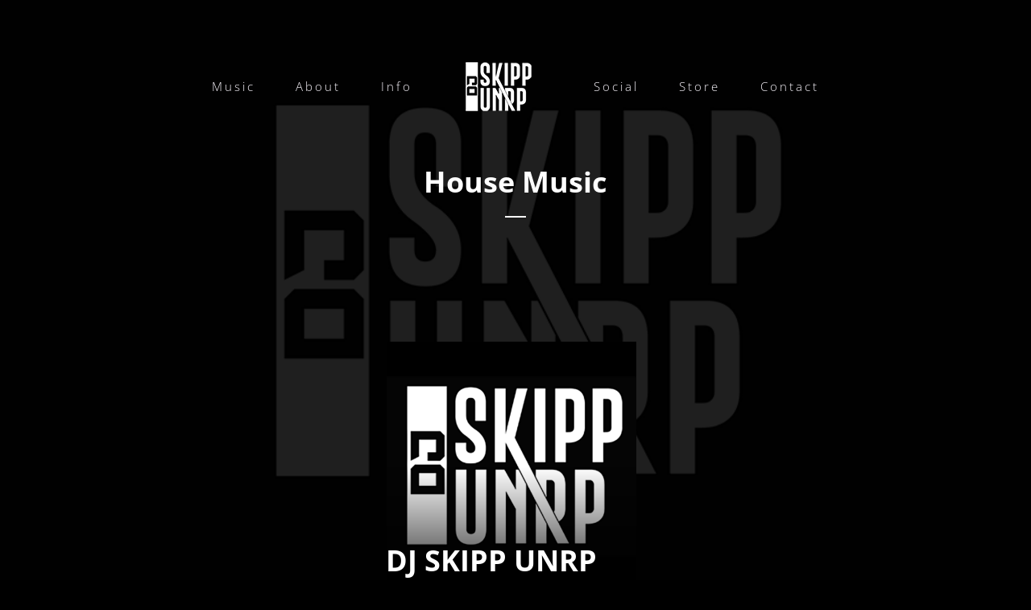

--- FILE ---
content_type: text/html; charset=utf-8
request_url: https://www.google.com/recaptcha/api2/anchor?ar=1&k=6Ld5ADQeAAAAAPpTjOBp1erDDgZkzRiM1Nul4fek&co=aHR0cHM6Ly9kanNraXBwdW5ycC5jb206NDQz&hl=en&v=PoyoqOPhxBO7pBk68S4YbpHZ&size=invisible&anchor-ms=20000&execute-ms=30000&cb=z0orveqc2mbm
body_size: 49795
content:
<!DOCTYPE HTML><html dir="ltr" lang="en"><head><meta http-equiv="Content-Type" content="text/html; charset=UTF-8">
<meta http-equiv="X-UA-Compatible" content="IE=edge">
<title>reCAPTCHA</title>
<style type="text/css">
/* cyrillic-ext */
@font-face {
  font-family: 'Roboto';
  font-style: normal;
  font-weight: 400;
  font-stretch: 100%;
  src: url(//fonts.gstatic.com/s/roboto/v48/KFO7CnqEu92Fr1ME7kSn66aGLdTylUAMa3GUBHMdazTgWw.woff2) format('woff2');
  unicode-range: U+0460-052F, U+1C80-1C8A, U+20B4, U+2DE0-2DFF, U+A640-A69F, U+FE2E-FE2F;
}
/* cyrillic */
@font-face {
  font-family: 'Roboto';
  font-style: normal;
  font-weight: 400;
  font-stretch: 100%;
  src: url(//fonts.gstatic.com/s/roboto/v48/KFO7CnqEu92Fr1ME7kSn66aGLdTylUAMa3iUBHMdazTgWw.woff2) format('woff2');
  unicode-range: U+0301, U+0400-045F, U+0490-0491, U+04B0-04B1, U+2116;
}
/* greek-ext */
@font-face {
  font-family: 'Roboto';
  font-style: normal;
  font-weight: 400;
  font-stretch: 100%;
  src: url(//fonts.gstatic.com/s/roboto/v48/KFO7CnqEu92Fr1ME7kSn66aGLdTylUAMa3CUBHMdazTgWw.woff2) format('woff2');
  unicode-range: U+1F00-1FFF;
}
/* greek */
@font-face {
  font-family: 'Roboto';
  font-style: normal;
  font-weight: 400;
  font-stretch: 100%;
  src: url(//fonts.gstatic.com/s/roboto/v48/KFO7CnqEu92Fr1ME7kSn66aGLdTylUAMa3-UBHMdazTgWw.woff2) format('woff2');
  unicode-range: U+0370-0377, U+037A-037F, U+0384-038A, U+038C, U+038E-03A1, U+03A3-03FF;
}
/* math */
@font-face {
  font-family: 'Roboto';
  font-style: normal;
  font-weight: 400;
  font-stretch: 100%;
  src: url(//fonts.gstatic.com/s/roboto/v48/KFO7CnqEu92Fr1ME7kSn66aGLdTylUAMawCUBHMdazTgWw.woff2) format('woff2');
  unicode-range: U+0302-0303, U+0305, U+0307-0308, U+0310, U+0312, U+0315, U+031A, U+0326-0327, U+032C, U+032F-0330, U+0332-0333, U+0338, U+033A, U+0346, U+034D, U+0391-03A1, U+03A3-03A9, U+03B1-03C9, U+03D1, U+03D5-03D6, U+03F0-03F1, U+03F4-03F5, U+2016-2017, U+2034-2038, U+203C, U+2040, U+2043, U+2047, U+2050, U+2057, U+205F, U+2070-2071, U+2074-208E, U+2090-209C, U+20D0-20DC, U+20E1, U+20E5-20EF, U+2100-2112, U+2114-2115, U+2117-2121, U+2123-214F, U+2190, U+2192, U+2194-21AE, U+21B0-21E5, U+21F1-21F2, U+21F4-2211, U+2213-2214, U+2216-22FF, U+2308-230B, U+2310, U+2319, U+231C-2321, U+2336-237A, U+237C, U+2395, U+239B-23B7, U+23D0, U+23DC-23E1, U+2474-2475, U+25AF, U+25B3, U+25B7, U+25BD, U+25C1, U+25CA, U+25CC, U+25FB, U+266D-266F, U+27C0-27FF, U+2900-2AFF, U+2B0E-2B11, U+2B30-2B4C, U+2BFE, U+3030, U+FF5B, U+FF5D, U+1D400-1D7FF, U+1EE00-1EEFF;
}
/* symbols */
@font-face {
  font-family: 'Roboto';
  font-style: normal;
  font-weight: 400;
  font-stretch: 100%;
  src: url(//fonts.gstatic.com/s/roboto/v48/KFO7CnqEu92Fr1ME7kSn66aGLdTylUAMaxKUBHMdazTgWw.woff2) format('woff2');
  unicode-range: U+0001-000C, U+000E-001F, U+007F-009F, U+20DD-20E0, U+20E2-20E4, U+2150-218F, U+2190, U+2192, U+2194-2199, U+21AF, U+21E6-21F0, U+21F3, U+2218-2219, U+2299, U+22C4-22C6, U+2300-243F, U+2440-244A, U+2460-24FF, U+25A0-27BF, U+2800-28FF, U+2921-2922, U+2981, U+29BF, U+29EB, U+2B00-2BFF, U+4DC0-4DFF, U+FFF9-FFFB, U+10140-1018E, U+10190-1019C, U+101A0, U+101D0-101FD, U+102E0-102FB, U+10E60-10E7E, U+1D2C0-1D2D3, U+1D2E0-1D37F, U+1F000-1F0FF, U+1F100-1F1AD, U+1F1E6-1F1FF, U+1F30D-1F30F, U+1F315, U+1F31C, U+1F31E, U+1F320-1F32C, U+1F336, U+1F378, U+1F37D, U+1F382, U+1F393-1F39F, U+1F3A7-1F3A8, U+1F3AC-1F3AF, U+1F3C2, U+1F3C4-1F3C6, U+1F3CA-1F3CE, U+1F3D4-1F3E0, U+1F3ED, U+1F3F1-1F3F3, U+1F3F5-1F3F7, U+1F408, U+1F415, U+1F41F, U+1F426, U+1F43F, U+1F441-1F442, U+1F444, U+1F446-1F449, U+1F44C-1F44E, U+1F453, U+1F46A, U+1F47D, U+1F4A3, U+1F4B0, U+1F4B3, U+1F4B9, U+1F4BB, U+1F4BF, U+1F4C8-1F4CB, U+1F4D6, U+1F4DA, U+1F4DF, U+1F4E3-1F4E6, U+1F4EA-1F4ED, U+1F4F7, U+1F4F9-1F4FB, U+1F4FD-1F4FE, U+1F503, U+1F507-1F50B, U+1F50D, U+1F512-1F513, U+1F53E-1F54A, U+1F54F-1F5FA, U+1F610, U+1F650-1F67F, U+1F687, U+1F68D, U+1F691, U+1F694, U+1F698, U+1F6AD, U+1F6B2, U+1F6B9-1F6BA, U+1F6BC, U+1F6C6-1F6CF, U+1F6D3-1F6D7, U+1F6E0-1F6EA, U+1F6F0-1F6F3, U+1F6F7-1F6FC, U+1F700-1F7FF, U+1F800-1F80B, U+1F810-1F847, U+1F850-1F859, U+1F860-1F887, U+1F890-1F8AD, U+1F8B0-1F8BB, U+1F8C0-1F8C1, U+1F900-1F90B, U+1F93B, U+1F946, U+1F984, U+1F996, U+1F9E9, U+1FA00-1FA6F, U+1FA70-1FA7C, U+1FA80-1FA89, U+1FA8F-1FAC6, U+1FACE-1FADC, U+1FADF-1FAE9, U+1FAF0-1FAF8, U+1FB00-1FBFF;
}
/* vietnamese */
@font-face {
  font-family: 'Roboto';
  font-style: normal;
  font-weight: 400;
  font-stretch: 100%;
  src: url(//fonts.gstatic.com/s/roboto/v48/KFO7CnqEu92Fr1ME7kSn66aGLdTylUAMa3OUBHMdazTgWw.woff2) format('woff2');
  unicode-range: U+0102-0103, U+0110-0111, U+0128-0129, U+0168-0169, U+01A0-01A1, U+01AF-01B0, U+0300-0301, U+0303-0304, U+0308-0309, U+0323, U+0329, U+1EA0-1EF9, U+20AB;
}
/* latin-ext */
@font-face {
  font-family: 'Roboto';
  font-style: normal;
  font-weight: 400;
  font-stretch: 100%;
  src: url(//fonts.gstatic.com/s/roboto/v48/KFO7CnqEu92Fr1ME7kSn66aGLdTylUAMa3KUBHMdazTgWw.woff2) format('woff2');
  unicode-range: U+0100-02BA, U+02BD-02C5, U+02C7-02CC, U+02CE-02D7, U+02DD-02FF, U+0304, U+0308, U+0329, U+1D00-1DBF, U+1E00-1E9F, U+1EF2-1EFF, U+2020, U+20A0-20AB, U+20AD-20C0, U+2113, U+2C60-2C7F, U+A720-A7FF;
}
/* latin */
@font-face {
  font-family: 'Roboto';
  font-style: normal;
  font-weight: 400;
  font-stretch: 100%;
  src: url(//fonts.gstatic.com/s/roboto/v48/KFO7CnqEu92Fr1ME7kSn66aGLdTylUAMa3yUBHMdazQ.woff2) format('woff2');
  unicode-range: U+0000-00FF, U+0131, U+0152-0153, U+02BB-02BC, U+02C6, U+02DA, U+02DC, U+0304, U+0308, U+0329, U+2000-206F, U+20AC, U+2122, U+2191, U+2193, U+2212, U+2215, U+FEFF, U+FFFD;
}
/* cyrillic-ext */
@font-face {
  font-family: 'Roboto';
  font-style: normal;
  font-weight: 500;
  font-stretch: 100%;
  src: url(//fonts.gstatic.com/s/roboto/v48/KFO7CnqEu92Fr1ME7kSn66aGLdTylUAMa3GUBHMdazTgWw.woff2) format('woff2');
  unicode-range: U+0460-052F, U+1C80-1C8A, U+20B4, U+2DE0-2DFF, U+A640-A69F, U+FE2E-FE2F;
}
/* cyrillic */
@font-face {
  font-family: 'Roboto';
  font-style: normal;
  font-weight: 500;
  font-stretch: 100%;
  src: url(//fonts.gstatic.com/s/roboto/v48/KFO7CnqEu92Fr1ME7kSn66aGLdTylUAMa3iUBHMdazTgWw.woff2) format('woff2');
  unicode-range: U+0301, U+0400-045F, U+0490-0491, U+04B0-04B1, U+2116;
}
/* greek-ext */
@font-face {
  font-family: 'Roboto';
  font-style: normal;
  font-weight: 500;
  font-stretch: 100%;
  src: url(//fonts.gstatic.com/s/roboto/v48/KFO7CnqEu92Fr1ME7kSn66aGLdTylUAMa3CUBHMdazTgWw.woff2) format('woff2');
  unicode-range: U+1F00-1FFF;
}
/* greek */
@font-face {
  font-family: 'Roboto';
  font-style: normal;
  font-weight: 500;
  font-stretch: 100%;
  src: url(//fonts.gstatic.com/s/roboto/v48/KFO7CnqEu92Fr1ME7kSn66aGLdTylUAMa3-UBHMdazTgWw.woff2) format('woff2');
  unicode-range: U+0370-0377, U+037A-037F, U+0384-038A, U+038C, U+038E-03A1, U+03A3-03FF;
}
/* math */
@font-face {
  font-family: 'Roboto';
  font-style: normal;
  font-weight: 500;
  font-stretch: 100%;
  src: url(//fonts.gstatic.com/s/roboto/v48/KFO7CnqEu92Fr1ME7kSn66aGLdTylUAMawCUBHMdazTgWw.woff2) format('woff2');
  unicode-range: U+0302-0303, U+0305, U+0307-0308, U+0310, U+0312, U+0315, U+031A, U+0326-0327, U+032C, U+032F-0330, U+0332-0333, U+0338, U+033A, U+0346, U+034D, U+0391-03A1, U+03A3-03A9, U+03B1-03C9, U+03D1, U+03D5-03D6, U+03F0-03F1, U+03F4-03F5, U+2016-2017, U+2034-2038, U+203C, U+2040, U+2043, U+2047, U+2050, U+2057, U+205F, U+2070-2071, U+2074-208E, U+2090-209C, U+20D0-20DC, U+20E1, U+20E5-20EF, U+2100-2112, U+2114-2115, U+2117-2121, U+2123-214F, U+2190, U+2192, U+2194-21AE, U+21B0-21E5, U+21F1-21F2, U+21F4-2211, U+2213-2214, U+2216-22FF, U+2308-230B, U+2310, U+2319, U+231C-2321, U+2336-237A, U+237C, U+2395, U+239B-23B7, U+23D0, U+23DC-23E1, U+2474-2475, U+25AF, U+25B3, U+25B7, U+25BD, U+25C1, U+25CA, U+25CC, U+25FB, U+266D-266F, U+27C0-27FF, U+2900-2AFF, U+2B0E-2B11, U+2B30-2B4C, U+2BFE, U+3030, U+FF5B, U+FF5D, U+1D400-1D7FF, U+1EE00-1EEFF;
}
/* symbols */
@font-face {
  font-family: 'Roboto';
  font-style: normal;
  font-weight: 500;
  font-stretch: 100%;
  src: url(//fonts.gstatic.com/s/roboto/v48/KFO7CnqEu92Fr1ME7kSn66aGLdTylUAMaxKUBHMdazTgWw.woff2) format('woff2');
  unicode-range: U+0001-000C, U+000E-001F, U+007F-009F, U+20DD-20E0, U+20E2-20E4, U+2150-218F, U+2190, U+2192, U+2194-2199, U+21AF, U+21E6-21F0, U+21F3, U+2218-2219, U+2299, U+22C4-22C6, U+2300-243F, U+2440-244A, U+2460-24FF, U+25A0-27BF, U+2800-28FF, U+2921-2922, U+2981, U+29BF, U+29EB, U+2B00-2BFF, U+4DC0-4DFF, U+FFF9-FFFB, U+10140-1018E, U+10190-1019C, U+101A0, U+101D0-101FD, U+102E0-102FB, U+10E60-10E7E, U+1D2C0-1D2D3, U+1D2E0-1D37F, U+1F000-1F0FF, U+1F100-1F1AD, U+1F1E6-1F1FF, U+1F30D-1F30F, U+1F315, U+1F31C, U+1F31E, U+1F320-1F32C, U+1F336, U+1F378, U+1F37D, U+1F382, U+1F393-1F39F, U+1F3A7-1F3A8, U+1F3AC-1F3AF, U+1F3C2, U+1F3C4-1F3C6, U+1F3CA-1F3CE, U+1F3D4-1F3E0, U+1F3ED, U+1F3F1-1F3F3, U+1F3F5-1F3F7, U+1F408, U+1F415, U+1F41F, U+1F426, U+1F43F, U+1F441-1F442, U+1F444, U+1F446-1F449, U+1F44C-1F44E, U+1F453, U+1F46A, U+1F47D, U+1F4A3, U+1F4B0, U+1F4B3, U+1F4B9, U+1F4BB, U+1F4BF, U+1F4C8-1F4CB, U+1F4D6, U+1F4DA, U+1F4DF, U+1F4E3-1F4E6, U+1F4EA-1F4ED, U+1F4F7, U+1F4F9-1F4FB, U+1F4FD-1F4FE, U+1F503, U+1F507-1F50B, U+1F50D, U+1F512-1F513, U+1F53E-1F54A, U+1F54F-1F5FA, U+1F610, U+1F650-1F67F, U+1F687, U+1F68D, U+1F691, U+1F694, U+1F698, U+1F6AD, U+1F6B2, U+1F6B9-1F6BA, U+1F6BC, U+1F6C6-1F6CF, U+1F6D3-1F6D7, U+1F6E0-1F6EA, U+1F6F0-1F6F3, U+1F6F7-1F6FC, U+1F700-1F7FF, U+1F800-1F80B, U+1F810-1F847, U+1F850-1F859, U+1F860-1F887, U+1F890-1F8AD, U+1F8B0-1F8BB, U+1F8C0-1F8C1, U+1F900-1F90B, U+1F93B, U+1F946, U+1F984, U+1F996, U+1F9E9, U+1FA00-1FA6F, U+1FA70-1FA7C, U+1FA80-1FA89, U+1FA8F-1FAC6, U+1FACE-1FADC, U+1FADF-1FAE9, U+1FAF0-1FAF8, U+1FB00-1FBFF;
}
/* vietnamese */
@font-face {
  font-family: 'Roboto';
  font-style: normal;
  font-weight: 500;
  font-stretch: 100%;
  src: url(//fonts.gstatic.com/s/roboto/v48/KFO7CnqEu92Fr1ME7kSn66aGLdTylUAMa3OUBHMdazTgWw.woff2) format('woff2');
  unicode-range: U+0102-0103, U+0110-0111, U+0128-0129, U+0168-0169, U+01A0-01A1, U+01AF-01B0, U+0300-0301, U+0303-0304, U+0308-0309, U+0323, U+0329, U+1EA0-1EF9, U+20AB;
}
/* latin-ext */
@font-face {
  font-family: 'Roboto';
  font-style: normal;
  font-weight: 500;
  font-stretch: 100%;
  src: url(//fonts.gstatic.com/s/roboto/v48/KFO7CnqEu92Fr1ME7kSn66aGLdTylUAMa3KUBHMdazTgWw.woff2) format('woff2');
  unicode-range: U+0100-02BA, U+02BD-02C5, U+02C7-02CC, U+02CE-02D7, U+02DD-02FF, U+0304, U+0308, U+0329, U+1D00-1DBF, U+1E00-1E9F, U+1EF2-1EFF, U+2020, U+20A0-20AB, U+20AD-20C0, U+2113, U+2C60-2C7F, U+A720-A7FF;
}
/* latin */
@font-face {
  font-family: 'Roboto';
  font-style: normal;
  font-weight: 500;
  font-stretch: 100%;
  src: url(//fonts.gstatic.com/s/roboto/v48/KFO7CnqEu92Fr1ME7kSn66aGLdTylUAMa3yUBHMdazQ.woff2) format('woff2');
  unicode-range: U+0000-00FF, U+0131, U+0152-0153, U+02BB-02BC, U+02C6, U+02DA, U+02DC, U+0304, U+0308, U+0329, U+2000-206F, U+20AC, U+2122, U+2191, U+2193, U+2212, U+2215, U+FEFF, U+FFFD;
}
/* cyrillic-ext */
@font-face {
  font-family: 'Roboto';
  font-style: normal;
  font-weight: 900;
  font-stretch: 100%;
  src: url(//fonts.gstatic.com/s/roboto/v48/KFO7CnqEu92Fr1ME7kSn66aGLdTylUAMa3GUBHMdazTgWw.woff2) format('woff2');
  unicode-range: U+0460-052F, U+1C80-1C8A, U+20B4, U+2DE0-2DFF, U+A640-A69F, U+FE2E-FE2F;
}
/* cyrillic */
@font-face {
  font-family: 'Roboto';
  font-style: normal;
  font-weight: 900;
  font-stretch: 100%;
  src: url(//fonts.gstatic.com/s/roboto/v48/KFO7CnqEu92Fr1ME7kSn66aGLdTylUAMa3iUBHMdazTgWw.woff2) format('woff2');
  unicode-range: U+0301, U+0400-045F, U+0490-0491, U+04B0-04B1, U+2116;
}
/* greek-ext */
@font-face {
  font-family: 'Roboto';
  font-style: normal;
  font-weight: 900;
  font-stretch: 100%;
  src: url(//fonts.gstatic.com/s/roboto/v48/KFO7CnqEu92Fr1ME7kSn66aGLdTylUAMa3CUBHMdazTgWw.woff2) format('woff2');
  unicode-range: U+1F00-1FFF;
}
/* greek */
@font-face {
  font-family: 'Roboto';
  font-style: normal;
  font-weight: 900;
  font-stretch: 100%;
  src: url(//fonts.gstatic.com/s/roboto/v48/KFO7CnqEu92Fr1ME7kSn66aGLdTylUAMa3-UBHMdazTgWw.woff2) format('woff2');
  unicode-range: U+0370-0377, U+037A-037F, U+0384-038A, U+038C, U+038E-03A1, U+03A3-03FF;
}
/* math */
@font-face {
  font-family: 'Roboto';
  font-style: normal;
  font-weight: 900;
  font-stretch: 100%;
  src: url(//fonts.gstatic.com/s/roboto/v48/KFO7CnqEu92Fr1ME7kSn66aGLdTylUAMawCUBHMdazTgWw.woff2) format('woff2');
  unicode-range: U+0302-0303, U+0305, U+0307-0308, U+0310, U+0312, U+0315, U+031A, U+0326-0327, U+032C, U+032F-0330, U+0332-0333, U+0338, U+033A, U+0346, U+034D, U+0391-03A1, U+03A3-03A9, U+03B1-03C9, U+03D1, U+03D5-03D6, U+03F0-03F1, U+03F4-03F5, U+2016-2017, U+2034-2038, U+203C, U+2040, U+2043, U+2047, U+2050, U+2057, U+205F, U+2070-2071, U+2074-208E, U+2090-209C, U+20D0-20DC, U+20E1, U+20E5-20EF, U+2100-2112, U+2114-2115, U+2117-2121, U+2123-214F, U+2190, U+2192, U+2194-21AE, U+21B0-21E5, U+21F1-21F2, U+21F4-2211, U+2213-2214, U+2216-22FF, U+2308-230B, U+2310, U+2319, U+231C-2321, U+2336-237A, U+237C, U+2395, U+239B-23B7, U+23D0, U+23DC-23E1, U+2474-2475, U+25AF, U+25B3, U+25B7, U+25BD, U+25C1, U+25CA, U+25CC, U+25FB, U+266D-266F, U+27C0-27FF, U+2900-2AFF, U+2B0E-2B11, U+2B30-2B4C, U+2BFE, U+3030, U+FF5B, U+FF5D, U+1D400-1D7FF, U+1EE00-1EEFF;
}
/* symbols */
@font-face {
  font-family: 'Roboto';
  font-style: normal;
  font-weight: 900;
  font-stretch: 100%;
  src: url(//fonts.gstatic.com/s/roboto/v48/KFO7CnqEu92Fr1ME7kSn66aGLdTylUAMaxKUBHMdazTgWw.woff2) format('woff2');
  unicode-range: U+0001-000C, U+000E-001F, U+007F-009F, U+20DD-20E0, U+20E2-20E4, U+2150-218F, U+2190, U+2192, U+2194-2199, U+21AF, U+21E6-21F0, U+21F3, U+2218-2219, U+2299, U+22C4-22C6, U+2300-243F, U+2440-244A, U+2460-24FF, U+25A0-27BF, U+2800-28FF, U+2921-2922, U+2981, U+29BF, U+29EB, U+2B00-2BFF, U+4DC0-4DFF, U+FFF9-FFFB, U+10140-1018E, U+10190-1019C, U+101A0, U+101D0-101FD, U+102E0-102FB, U+10E60-10E7E, U+1D2C0-1D2D3, U+1D2E0-1D37F, U+1F000-1F0FF, U+1F100-1F1AD, U+1F1E6-1F1FF, U+1F30D-1F30F, U+1F315, U+1F31C, U+1F31E, U+1F320-1F32C, U+1F336, U+1F378, U+1F37D, U+1F382, U+1F393-1F39F, U+1F3A7-1F3A8, U+1F3AC-1F3AF, U+1F3C2, U+1F3C4-1F3C6, U+1F3CA-1F3CE, U+1F3D4-1F3E0, U+1F3ED, U+1F3F1-1F3F3, U+1F3F5-1F3F7, U+1F408, U+1F415, U+1F41F, U+1F426, U+1F43F, U+1F441-1F442, U+1F444, U+1F446-1F449, U+1F44C-1F44E, U+1F453, U+1F46A, U+1F47D, U+1F4A3, U+1F4B0, U+1F4B3, U+1F4B9, U+1F4BB, U+1F4BF, U+1F4C8-1F4CB, U+1F4D6, U+1F4DA, U+1F4DF, U+1F4E3-1F4E6, U+1F4EA-1F4ED, U+1F4F7, U+1F4F9-1F4FB, U+1F4FD-1F4FE, U+1F503, U+1F507-1F50B, U+1F50D, U+1F512-1F513, U+1F53E-1F54A, U+1F54F-1F5FA, U+1F610, U+1F650-1F67F, U+1F687, U+1F68D, U+1F691, U+1F694, U+1F698, U+1F6AD, U+1F6B2, U+1F6B9-1F6BA, U+1F6BC, U+1F6C6-1F6CF, U+1F6D3-1F6D7, U+1F6E0-1F6EA, U+1F6F0-1F6F3, U+1F6F7-1F6FC, U+1F700-1F7FF, U+1F800-1F80B, U+1F810-1F847, U+1F850-1F859, U+1F860-1F887, U+1F890-1F8AD, U+1F8B0-1F8BB, U+1F8C0-1F8C1, U+1F900-1F90B, U+1F93B, U+1F946, U+1F984, U+1F996, U+1F9E9, U+1FA00-1FA6F, U+1FA70-1FA7C, U+1FA80-1FA89, U+1FA8F-1FAC6, U+1FACE-1FADC, U+1FADF-1FAE9, U+1FAF0-1FAF8, U+1FB00-1FBFF;
}
/* vietnamese */
@font-face {
  font-family: 'Roboto';
  font-style: normal;
  font-weight: 900;
  font-stretch: 100%;
  src: url(//fonts.gstatic.com/s/roboto/v48/KFO7CnqEu92Fr1ME7kSn66aGLdTylUAMa3OUBHMdazTgWw.woff2) format('woff2');
  unicode-range: U+0102-0103, U+0110-0111, U+0128-0129, U+0168-0169, U+01A0-01A1, U+01AF-01B0, U+0300-0301, U+0303-0304, U+0308-0309, U+0323, U+0329, U+1EA0-1EF9, U+20AB;
}
/* latin-ext */
@font-face {
  font-family: 'Roboto';
  font-style: normal;
  font-weight: 900;
  font-stretch: 100%;
  src: url(//fonts.gstatic.com/s/roboto/v48/KFO7CnqEu92Fr1ME7kSn66aGLdTylUAMa3KUBHMdazTgWw.woff2) format('woff2');
  unicode-range: U+0100-02BA, U+02BD-02C5, U+02C7-02CC, U+02CE-02D7, U+02DD-02FF, U+0304, U+0308, U+0329, U+1D00-1DBF, U+1E00-1E9F, U+1EF2-1EFF, U+2020, U+20A0-20AB, U+20AD-20C0, U+2113, U+2C60-2C7F, U+A720-A7FF;
}
/* latin */
@font-face {
  font-family: 'Roboto';
  font-style: normal;
  font-weight: 900;
  font-stretch: 100%;
  src: url(//fonts.gstatic.com/s/roboto/v48/KFO7CnqEu92Fr1ME7kSn66aGLdTylUAMa3yUBHMdazQ.woff2) format('woff2');
  unicode-range: U+0000-00FF, U+0131, U+0152-0153, U+02BB-02BC, U+02C6, U+02DA, U+02DC, U+0304, U+0308, U+0329, U+2000-206F, U+20AC, U+2122, U+2191, U+2193, U+2212, U+2215, U+FEFF, U+FFFD;
}

</style>
<link rel="stylesheet" type="text/css" href="https://www.gstatic.com/recaptcha/releases/PoyoqOPhxBO7pBk68S4YbpHZ/styles__ltr.css">
<script nonce="Cg6oShDTmk5rmUXOgfQz3w" type="text/javascript">window['__recaptcha_api'] = 'https://www.google.com/recaptcha/api2/';</script>
<script type="text/javascript" src="https://www.gstatic.com/recaptcha/releases/PoyoqOPhxBO7pBk68S4YbpHZ/recaptcha__en.js" nonce="Cg6oShDTmk5rmUXOgfQz3w">
      
    </script></head>
<body><div id="rc-anchor-alert" class="rc-anchor-alert"></div>
<input type="hidden" id="recaptcha-token" value="[base64]">
<script type="text/javascript" nonce="Cg6oShDTmk5rmUXOgfQz3w">
      recaptcha.anchor.Main.init("[\x22ainput\x22,[\x22bgdata\x22,\x22\x22,\[base64]/[base64]/MjU1Ong/[base64]/[base64]/[base64]/[base64]/[base64]/[base64]/[base64]/[base64]/[base64]/[base64]/[base64]/[base64]/[base64]/[base64]/[base64]\\u003d\x22,\[base64]\\u003d\\u003d\x22,\x22wpXChMKaSzLDgsOBw4cQw4jDnsKaw5VwS0LDqcKlIwHCmcKOwq50RjxPw7N2PsOnw5DCr8OCH1QSwq4RdsODwodtCRVQw6ZpY03DssKpWQ/DhmMaScOLwrrCi8OXw53DqMOdw7Nsw5nDrcK2woxCw67Dr8Ozwo7CmMOvRhgfw4bCkMOxw7vDlzwfBy1ww5/DoMO+BH/Dk3/[base64]/w75bwoLCjsKcwr0gBMKFexfCgj/ChizChhDDtGcrw4/DrMKYJCIrw60ZbMO5wp40c8OGRXh3asOaM8OVZMOKwoDCjG/Cukg+K8OkJRjClcKQwobDr1V2wqptL8OCI8OPw4TDqwB8w6vDiG5Ww5PCuMKiwqDDn8OUwq3CjV7DsDZXw67CgxHCs8KFAlgRw6/DhMKLLkvCp8KZw5UVI1rDrkPClMKhwqLCszs/wqPCjAzCusOhw5oawoAXw4/DkA0OO8K1w6jDn1gJC8OPUMKVOR7DjMKsVjzCt8K3w7M7wr0OIxHCiMOhwrMvQ8OLwr4vXsO3VcOgCMO4PSZTw7sFwpFjw7HDl2vDkQHCosOPwpnCv8KhOsK1w6/CphnDmMOGQcOXX08rGwAgJMKRwqDCqBwJw4PClknCoATCght/wpnDlcKCw6dMGGstw4bChEHDnMKrNlw+w49uf8KRw5kmwrJxw6DDrlHDgH92w4UzwoEpw5XDj8O4wr/Dl8KOw443KcKCw47Ciz7DisOwV0PCtUPCpcO9ETjCk8K5al/CgsOtwp0EIDoWwovDknA7dsOtScOSwrnCryPCmcKwWcOywp/DpAlnCTnCmRvDqMK7wp1CwqjCqsOQwqLDvwnDmMKcw5TCkAQ3wq3CnQvDk8KHIDMNCSPDgcOMdi/DisKTwrcVw7PCjkoFw65sw67CniXCosO2w6/ClsOVEMOAL8OzJMOvH8KFw4twSMOvw4rDpEV7X8OLG8KdaMO1J8OTDSHCpMKmwrEXdAbCgSvDr8ORw4PCrxMTwq1swr3DmhbCuEJGwrTDhsKqw6rDkGRSw6tPMsKQL8ODwr9hTMKcOkUfw5vCiTjDisKKwqwQM8KoHzUkwoYKwpATCw/DhDMQw685w5RHw6fCm23CqEt8w4nDhCMkFnrCuk9QwqTCinLDumPDrcKRWGYhw6DCnQ7DszvDv8Kkw73CjMKGw7pmwplCFRnDrX1tw7XCosKzBMKFwr/[base64]/[base64]/Dm8ONwqxow4k3w4PDskDDo2R6w4IpOwLDtDxTKMKYwoLDiWApw4XCuMOlbGkAw4nCtcOVw6vDtMO0YkVvwrQ4w5vCtRwUZi7DsC7CkMOhwq7ClzZyBcOfA8O1w5zCiUPCgmrCkcKaPnouw5tZOHPDrsOOTMK+w5nDl27DoMKOw6AAUFl4w6DCqcO/[base64]/w4x8w73Du8OEw5AOwofCr8OGwq3CpVFhaynCqcKMwqnDjG5iwpxVwoHCk0VYwrrCvRDDisKyw7Rbw7nDrcOxwrEuUcODJ8ORw5fDvMKVwol3TlE/w5hCw6PCsyrCkTUUTSIMO3HCs8OVdMK4wqN0MsOIUcKRbDNIYsOMLhkcwr1iw5kHbMK0UcO2wrXCpWHCpRYFFMK+w63DiwQxQ8KnF8KoKkQ0wrXDtcOdGn7DssKGw4shYhzDrcKJw5ZFe8KjaibDoVBZwp1awqXDoMOgW8OJwojCrMKNwq/CnFlUw7bCvMKdOxTDq8Ohw7dyDcKdPggyCcK6ZcOdw4PDn2spFcOoYMOaw5LCsiPCrMOqbcOlLAvCvcK0AMKww6gncA00ScKhFcO3w7bCncKtwptQWsKAX8O/w4tPw4vDrMKaM2zDgT8pwqBXJUouw4jDtijCh8OfQXdMwrMsP3rDr8OywqrCrcOlworCssKHwpbDnwM+wpjCi0rCksKmwq0YaTLDssOvwrXCnsKPwpluwojDrT8IXkrDlz3CnHwYTm/DpAkhwoPCiR0iJcOJOX9FYsKJwq/DmMOgw4fDpnkdasKQKMKSEsO0w5MLL8K2PcKVwo/DvX/ChMOjwqFjwp/Chh8TJGvCocOpwqtCXHkrw5JXw6MFZ8Kzw6LCs08+w59FEiLDusKEw7Jnw6DDsMKya8Kabx5vPyNTcMOawq3CmMKaeTJaw5cBw6DDpsOEw4ENw53DkhsMw6TCmxvCr2fCmcKjwr0KwpHCncOjwrFdw7XDtMOHw6/[base64]/[base64]/[base64]/[base64]/DrMKbw4/Ch8KlwoMww7xowrjCtMK7JGPDvMK1dgB8w5ZVGzwrwqfCnVLCjRfDj8O4w4YbfFTCiSt2w6/CumXDgMKPN8OeZcOvZmPCnMKGVirDn3I+FMKADMOVwqQkw4JBLxxYwpFmwq4eTsOsF8KawollNsOow4XCvcKBfQlHwrx4w6PDtwgnw7DDv8KMMRrDmsK+w64ZIsO/OMK/[base64]/wqjDl8OgZsOtLsKTBQAiwqNpw7LClMOlw7vCsMOMcMOwwrd7w7lSQcO/w4fCjVcZP8OFNMOPw4pDUXfDmA7DqFTDj0XDocK1w6xbw7rDi8Ohw75NDB/CmQjDhzlGw5I8UWvCplfCuMKiw41/AXgKw47CtsKywpnCr8KfCTQFw4ZWwod0KQR8fcKrfR7DiMOLw7/[base64]/ChsKhwowHwp3CoSIgwqnCtMOewovClMOEwoDCo8OzHcKGF8OrbGEUD8OHasKsU8K7w6cQw7VmZAoDSsKwwowYWMOuw5zDn8OTw54NJRDDo8OLDMKzw7jDsGDDnDMIwp8YwrFdwrMZC8OqW8Ksw7IRaFrDgSvCi3XCkcOkejVKVzZZw5fDtVh4AcKQwoIewpIfwovDtm/Dg8OqIcKiZcKQYcOww5A6wq4rX0k1Y0xbwqU2w7EPw7smZQfDqcKOS8OmwpJywqTClMO/w4/CmHhAwrLCksOgA8O1w5HDvsKBVHHDiAPDrsKOw6LDksKMacKIByLCpsKBwo7DsCnCt8OVEzzCkMKbL0cVw4kcw5PDjirDmTfDnsO2w7YEHEDDnHnDqMKtTMO1ecOPRcOxTCDDgXxGwrhhXMKfEgRkIVZpwqLCtMKgPFPDu8Obw6PDl8OqW2A7Xy/CvMOsR8OESCEdWR9NwpvDgjxTw7fDgsO4Jws6w6TDrMKswoRHwowEw4XCqEl0w7ApTClUw4LDiMKJwq3CgW7DgCltW8KXCsOnwobDhMOtw58VQn1/OhIIZsODVcOQFMOsCB7CqMOWeMKeBsKwwpbDtTDCsywVOGcQw57DtcOJPyjCo8KNLk3Dq8K4EDfDvSrDt0nDmzjCgcKlw4cbw4TCnWxmbUHCl8OMesKRwohPd2TCmMK7DjI4woEgeyQxPHwdw7HCl8OJwpNzwq7CocOmEsOtDsKCGy/DrcK+IsOCEsOaw5F8Xi7Cq8OjA8KJKsK2wqBtITJ0wp/DtlEhM8O0wqjDisKrwo92w43CtDR/RxROM8OiAMKcw7gdwrtgZ8K+TlJrw5fDiXbCtVjDv8KGwrTCj8OEwrlew4JKC8KkwpnDjMK/BDvCnzcSwpnDlVBdw5kyUcO1XMKzKAQFwrx3ecO8wqPCt8KgM8KlJcK8w7MfYVjDiMKnIsKDe8KHP3Y0wolgw7I7YsOmwoDCoMOCwp54EMK9RDVBw6USw5LDmyPDvsOAwoEuwovCt8KVMcKkXMKMKw4NwqtrLnXCiMKlJhVqw6DCncOWZcOzKE/Cpk7ChGAQdcKUE8OFQ8KkVMOmcsORYsO2w7jDnE7DrgHCgsOWP2HCoFjCm8K/TMK5wpHDssOCw69sw5zCvHsCE13CnMK3w7bDtDnDnsKcwqwEDMOGP8OjVMKkwr9xw5/[base64]/Duk/CmcKWw6TDkXrDncKZwojCjT7CusOqScKlES3CmjfChAPDqsOMGUFGwpfDv8ONw6ZYCjBAwpTDrEDDn8KfYGDCucObwrDCmcKbwqrCoMKTwrYWwqPCj0TChX/CvF7DqsKmGyjDlcKvJsOBVcOiN0xtwpjCsUbDnystwpLCkcO0wr1/[base64]/CvcOHG31JVTbChXLCjMOUw5TCtCPDgUQ7wo9CfgA4Vl53fMKEwq/DpU3ChzvDrcOow5Q3wpsuwosOY8KAUsOmw6N5NTEPQE/[base64]/CpHtfwoMsTsOuB8OUw5DCgsO+w5pBJ8KlwqQ5DcKAeC1Kw67CvMK+wofDhCpiUkZqVsKuw5zDpiEBw5w9ScOkwo9oQcOrw5HDgmZEwq0fwqh3wowMw4zCmhrCjMOnXR3CvRzDrsKbKBnCpMKWd0bCvcOJeVgOw5bCvHjDo8OyBsKbTTPCjMKQw6/DnMKwwq7DnGI7XXkNQ8KNGnFrwqBFXsOtwpp9Cy9rw6PCiU8Nd2Erwq/Di8KuAsKhw5sXw4Yrw5kVw6PCgSxJFGlMPC1cOEXCn8KxbTMEDWjDgl/CjDjDocOUIX9JNFYMSMKXwpnDomVTIAcXw7LCp8OEIMOXwqNWYMOdZF5OEnnCmcKNDx3CoD9facKowqfCnMKtCcK2B8ODChjDrcOZwp/DkTfDsmhBG8K/wp3Dn8O6w5Jpw4wIw7DCum/Du2trBMOOwq/Cq8KkFkhhaMK4w4p5worDnAjCp8KjTRoJw64zw6p5Z8K4F1w3YsOnVcOZw5bCsyZBwqp0wq3Dm2Qzwo4Pw6HDvMK/V8OQw7bCrgk6w7FVGxsIw43DpcKVw4/Dl8K9XXLDgk/CjMKdei47MGPDo8OAJMOUe0x1NiY4F2HDksOSHnEhD0kywojDiiXDhMKpw5Zew4bCkXk7w7cywqJ8f17DjsOiEcOawp3CgMKeVcOsS8OMEh5+ewNmCjx7wpvClE7Ci3gDNlLDusKOGWvDosKAREvCrhwuYsKTSwfDqcORwr/Dv246VcK1TcOlwq0FwonCncKfQhEjw6XCn8OCwqdwYgPDicOzw4kSw4vDncOcIMKSDiMJwqvCmcOOw4FHwprCk3fDiBAhWcKDwoYeLGoCDsKtBsKNwrrDqsKswr7DvMKzw603w4fCr8OfR8OwHsOOMQXCrsOjwrNywqAPwpA4XALComvCjydyHcOFGW/Cm8KnJ8KCRn3CpcONWMOJclrDhsOMWhjCtj/DvsOjDMKQIzPDvsOHVDAbUi8iAcOuN3gxw7hzc8Kfw4x9w57Cp3hIwpPCicKzw57DqMOET8KOcBczPRV2KSnDpsO9FWRKEMKRbEbCosK8w63DsHBMw5rDisO/QiRdwrpBa8OPXsOAf27CqcK0w7BuSUvDvsKUOMKmw71gw4zDhi/DpgXDtBAMw6RGwpPCicO6wpIsBk/[base64]/CtG7CqCo7wpHCllrClhvCmWMrw59TMm4TKcKcD8KcPWMEEwdHQcK4wpbCiWjDhcOZw7fCiFXCqcK+w4oBHX/Dv8KyAsKwL0pPw6Ehwo/DhcOZw5PCqsO0w6YOVMKZw6U8RMOAH3RdRFbCp03CpjLDhMKvwoTCicKuwpTCtgBGF8OSfgnCq8KKwr51AUTDrHfDnX3Dk8K6wojDoMOzw5NvHlrCsmDCuUc6UcKnwqrCsHXCm2jCt1BkH8OswrIhKiQ7B8K2wp8xw6XCrsOVw4BrwrbDkD4/wqDCrCHCssKvwrMLWkDConDCglPCly/Dj8OWwrZqwr7Cglx6HcK5bB3DkRV2QiHCsjLDiMOcw6fCp8Otwq/DnwrDmnNCXsO8wrbCs8KrP8K8w5IxwoTDucKxw7Rcw5NPw4JqBsOHwrJzWMORwowCw7ttOMO0w7JPwp/Djm9Fw57DicOyVy7CsQNhKRfCo8OQY8KXw6XCmcOcwoM/DHHDtsO4w57Ci8KuWcKxKlbCl39Nw71Kw7DCicOVwqLCi8KTc8KWw4tdwp0fwqfCjsOfRURDYld4wplDwrsDwq3Ch8Kdw5LDlF/Du2/[base64]/DuhfCtcKkw6QSwrp8wo3DuR7CuMO4wofDg8OZRQdFw5jChkLCo8OMfDHDn8O7BsKswonCrivCicOHK8OgPW/DtF9iwo7DssKkY8OcwqrCtMOcw4XDl0sQw6bCqwcWwpN8woJkwqnCpcOaAmTCslZDZwVQfR9hDcOdwrMNF8OvwrBCw5TDoMORJsOqw6hDGQRaw75NEEpvw4I6aMONGR9uwr3DqcOlw6grWsOsOMKiw7/CjMOewrJFw7HClcKGI8Ksw7jDujnCnwIrIsO4NRXCkXPCuGoAYi3CmMK3woxMw4xfVcOZVibCv8Orw6nDsMOJb2XDs8O8wq1dwp5yO0FEO8OnZSJ/[base64]/DuSzDjBDDtC5Ow69MEMO2wpLDlB1mwpFnwoYLf8KowoEVQnnDuTPDicOjw455LcKJw7kdw6tmw7hsw7dPwo8pw4DCiMKMOlnCkSNUw7Yzwp/Dpl/Dlg5/w7xFwrlNw7AgwqXDkCY6N8KPWsO/[base64]/DpjjCu8KKOAzDmMK6w5cCFX0EIMOWCcOKw5XDj8Kpw7DDpXEhFRDCqMOceMKxw5NBOEzCk8KSw6jDpA8hBybCucKXBcKzw4/CiHJLwpd7w53CuMOvTsKvw4nCm3TDiiQ/w5HCmwtNw4vChsK3wqvDksOpXcOXwrDDmXnCsRDDnFwlw6vCjXLCmcKsAn4/SMOwwprDugF+HT3DhsOiVsKwwqfDnybDkMKzM8OGI25NV8OzS8OkbgciQsOeDsOOwoXCoMKow5DDu05sw6Vew73DpsKNJsK2TcKpO8O4NcOcYsK7w4/DtUDCjE3DqC14N8Kgwp/[base64]/Cnh7CgyLCncOhw5jDlMKkbCnDiAjCmDVSTHLCrGrCmgfCgMO7FhDDo8Ktw6XDviNrw6B3w5fCpgTCsMK3GsORw7bDssK+wofCqxdLw73DvUdSw5/CtcOCwqjCsl92wpvDt1nCm8KZFcK5wqfCkkc2woxbWjnCkcKQwoRfwqBsaTNew5/DsUdHwpJRwqfDjAAOEhdTw7szwrHCvkIPw71tw6XCrXPDvcOGScOFw6/DtcOSZ8Ocw6xSWsO7wopPwrIkw6XDvMO5KEo2wp/[base64]/DhVrDlRHCuMOlw7VXcMO+UH9QBsKzX8KAQTdbOFnCli7DrcOZw6vCsS4Kwq01TU0Tw4gVw698wovCrFnCvWFvw6YGZE/ClcKIw4nCmcO6G3FARcK/[base64]/[base64]/[base64]/CjsKywpDCoMKUw4bCkMOrJsKMQMOnXMOoP8OnwqBUw4XClALDtEFMeWjCtsKqPGPDtgdZfSbDqEc9wqcqUMKZbEbCgSpEwrl0w7HDoT/CvMO4wql4wqkkwoUtIjzDusOIwpliXEZTwq3CoDfCvsK9F8Orf8O0wrnCjwgkIAN4VCjCuUXDugDDk03DsHwXb0gVesKBPRHCr0/CrjDDlcK7w5rDhsO/D8OhwpBKP8OaGMOlwpPCiTnCr09HOMKFw6YRDnASSnAwY8OcQFLCtMOWw5UlwodOwqJZezfDmSrDksO/[base64]/DpCt/[base64]/UnzDkCTDqmzDvsKiwp/[base64]/wrACejBnwqLDjUZ5SQp+SMOQw5bDvwvDj8OSAMO4Cxh4XH7Cm13CnsOHw5bCvB7CvcKaL8K3w5IIw6bDgsOVw7ADEsOEGcO+w4TCrCtmNynCnyvChnfCgsKZcMOqcjJjw7UqBQ/Cq8KRb8Kjw6gyw7khw7YGwrTDnsKKwpPDmzkQKkHDsMOvw6rCtMOowqTDtyY8wpBKw7rCr3jChsKCRsK/[base64]/w4/[base64]/[base64]/w4FGw4V6wp3Dk8OpwqkFMHxCw7fDi8OhIMKWeRfCuT9Wwp7CnMKqw6AbPQNzw5DDvcOzcTB5wq7DocKvQ8Odw4zDq1VLVkTCpcOKWcKiw6/[base64]/cwMPdk7CsMKzw7cNdsKkE0cnw7tmw4rCo8KFw5MFw6t/[base64]/[base64]/DrMKyUMKWw4TDlFI+F8Kjwq86woXCgcKtLgrCoMKMw7jCsw8cw6XCqn1wwp0VJ8K6w6oBLsOAUsK6aMOXLsOgw4fDkATCt8ODD3ZLIwPDtsKdaMOSTEVjHhYqw4QPwqNzR8Kew5h4VEhOGcOXHMOQw5nDugPCqMO/woPCsT3Diz/[base64]/ChcO0fsOgBmbDoMORIcKdL8O8w7kjw6xgw5kVelzCjWfCqArCsMOcIU9xCA3CukUSwq48Qi/CpMO/[base64]/CpcK6wr7ChAXCrBfDrT0LMcO2Q8K7wo0/UHbDosK3E8KBwp3CmSAgw5LClcOpfi18wp0vUcKzwoFdw4rDiTrDkl/DuljDmyw+w5l9ARbCjGvDjcKWw4BLdALDrsK+cz0Rwr7DlcKqw57DsxYTZsKEwrANw5A2FcOzAMOPbcK2wpoXFMOAPcKsSMOhwofCicKVSA4NdR1gLQclwqZmwqzDnMKPZMOfQxjDiMKPRGswQsO/[base64]/CvsKEQsO2IcKMw7LCn8O3F8K+RcKZwrnCjMOTw6l7w7XCiy4pdAFAMMKXX8KgSFrDjcOiwpMFAyc3w5PCi8KkYcK9LW7CqsO6bHtowrwgV8KfD8KBwoEzw7p+LMOOw4t2w4A3wo3CjsK3Ow07X8O4RSrDvXTDg8K8wqJ4wpEvwo4vw5bDusO6w5/CtFzCsBDDl8OcM8KVGDola1/DrEzDgcKdLlFoTghKCWLCoxdNWlRRw6nCs8KdfcKIXxpMwr/DtXnDnALCqMOkw6vCsh0rcsOzwqYHTcKIYA7ChFjCl8KBwqVkwozDqXTCr8KsYlALw73DjcK7esOtJ8K9wr7DjWrCn1YHaV7Cm8OJwrLDkcK4PE/CisO9wpnCghlYR0fDrcO5JcK/fjTCusO3WMOEN1/[base64]/[base64]/wqvCuW3DmsKNw7l2BgYXwpDCqsOnwqHCljwtS00LMUvCi8OuwrPCusOSw4ZPwrgBwprCm8OZw5d9RWXCjkvDlm15UXDDp8KIGsKfCWJWw6XChGIiSzbCmsKfwoM+T8OkawcgYRtXwrJ5w5PCvcOEw4/CsxY/w4zCpMOXw6XCtDIiYS5fw6jDiG9Ywrc0EcK8AsOJXg1xw7fDjsObcylGTz3CisOwag/CtsOLVzIyehwJw5BYNmvCscKqfcORwpB5wrrCgsOFalDCgEdCdCF+MsKlw4XClVnCoMKSw4EzSFdAwotpKMK9RcOdwq9rYn4Ya8KBwoACDFghPR/[base64]/w7ZlQWhjccOewqXCvsKjw6zCrXjCtV7CqGgjZ8ODYsOtwoFSZDzDmV9CwpttwoLCk2R3wo/CiXPDiSMrbwrDgxvDgSZYw5ABWcKTAsORKGvDrcKUwqzChcKRw7rDrcOWD8OuOsO4woNkwqPDuMKYwow+wrHDrcKPVXjCpQ8Sw5bDuibCikDCrsKCwrwrwqfClFDCsQ1uJ8OMw5DCg8OcPjbCicODw78Yw4XCkwzCocOBb8O/w7XCgcK6wqFwQcOCAMOywqTDvQDDs8KhwpHCnk/Cgi4QQ8O1GMKvWMK9w50pwq7DoXRpGMOuw6XClVQgDsONwoTDo8OWAcKuw4LCicOew70qRnV6w4k5CsKzwpnDtzk3w6jDiEPCm0XDvsK7w4MfS8Kbwp9MMD5Ew5/[base64]/YsO3wpnCt8Otw63Cs8OtwosuO3nDlAIAw5Iue8OawrnDoxzDhMK1w4UPw4/Di8KIdBnCp8KHwrPDqXsEHXLCrMODwpd4IElEcMO0w6rCrMOWMFEdwrbDtcOFwr/CrsK3wqoBA8KxRMOow50ew5DDt341ZQtpF8OLemTCvcO7Xnojw63CqsKvw6h8HUbCogbCicOWJMOGTVrCijF4wpseNyfCk8OkfMKzQFlbXsK1KkNrw7Usw5/ClMO7XTLCpiliw73CqMKQwphawrfCrcODwrfDuhjDjBkUw7fCksKjwo9EW0VCwqJlw4JhwqDCvlRTKlTDkwbCimpKPF9tLsKrbV8jwr0yWVp1bwvDsHt4wo/DrsKPwpl2Qw7DjGs7wq0Cw7zDryBmf8KEQB9EwphEG8O0w5QSw63CjmYkwrDCncOpPAfDqDzDvX5cw5A9FcKfw7IZwqTCj8Oww47CvDFMYsKaVcOJNi/[base64]/[base64]/CosO+wporAjc2In/CqijCucO/MjNpwrJwfC/Cp8Kbw7Zcw4kcVcKZwpEowoPCm8Ksw6oMNFJecRLCnMKHKw7Cl8Kkw73DucKpw4gQf8Oed3IBdkDDgcKIwr5bClXChsKSwrIEeEBowrwwNGDCpD/CuhhCwpjDjm7Do8OOPsK4wo41w4tUcAYpe3dRw4vDuDxfw4XCh1/Csw1/GGjCp8OXMkbClMOYG8OOw4U+w5rCr0d6w4Maw49/wqLCrsO3T0nCscKNw4nChivDrsOfw7rDnsKLYcOSwqXDhAlqLMOaw4ogKGYAw5nDjR3DsXQ0MFHDlwzDp0UDAMKBDTcEwr8twqp7wrfCiTbDlCzCqcKffm5JMcKsWhHDtS8CJlUSw5vDq8OtCQxqTcKEd8K/w5xgw4DDlcOww4FhJwAWOApREsONZcK1QMKfJxvClXDCmWnDtXNxHyk5wrkjEiXDmh4KJsKjw7QQdMKywpdOwrFpwoHCicKcwrzDlh/DqE3CtGhUw6xqwovDoMOvw4/CtxwEwqLDkRTCtcKew6Uew6nCvm7CrhNOLFoKJFfCgMKWwrNfwoXDoQ/DssOswq8Cw6vDvsKRI8KVB8OeCDbCqQQmw4/Cg8KgwpfDicOURMOsAAMgwrZwPX/ClMOdwo9lwp/[base64]/CnMKmwpEMesOGwpTCiDXDoDPDhcO7w7rDhyvDrnI3HH4/[base64]/KMKAWDbCjMKLwr8JX8OeHmd6H8OGw7dmwpIGbsOrNMOcwoRRwowfw5/DqsOccATDtcOQwp0/LWPDnsO0XcKnMwzCjBbCrMKkSmw2X8K9JsKSHGoLfcOUUcOXVMKvMcO3Kgk/JG0zWMO9BBlVSh7DogxNw61bcSFsQsO/bW/Cs3N3w4hywr5xcnJNwp/DhsO1aGV2wpNJwotuw5fDvxjDo0nDrsKdewTCklTCjcOyBMK5w4wXW8KsAwbDkcK/w57DgXbCqnjDqGJOwqTCiGbDlcOKZMOTTTlnBmjCjcKSwrlmw60/w4hEw6LCpcKvasKoUsKawqVxKBdGe8KlVylmw7AOIG0vwr87wpQ6YzcWJS5xwoXDqwXDvHjDvcOjwo89w4LCuR3DhMO+QELDtVsOwpHCjzVDRwjDmSprw7jDpFMQwqLCl8OIw7vDny/CoQrChVpDTAoyw7HChQYAwp3Cm8Olw5nDhk8Nw7wiUTjDlSR0wrfDr8OOFy7CjcKyXw3CjyvDrMO4w6bCjcKLwq3Do8OOXW/Ch8OwOgACG8K3w7fDsz8URVQNYsKFHMOmTULCimbClsOTYD/CtMK9NcOeVcOQwqd+LMKiZ8OlPy9uM8KOwoROUGjDssOjEMOqSMOjX0fDuMOKw5bCjcODPF/DiRJMw7AFw4bDs8K/w6p/[base64]/Cu8KJw7zCmsONw5jCpgLClgohw6XCknECcg/DlEUUw6zCrWLDuhIqJwbDlCliCcK2w4tlP0jCgcOELsOwwr7ChcK8wr3ClsO/wqMTwqUAworCuQkDNWUKD8K/[base64]/ChXbCtcOwwqlow7DCk8OwCcOww4YhwonCiEhlwq/DkxjCjiUhwppVw51nPMKVN8O8A8Kgw4tmw5fClml1wrfCrTQQw6Ilw71/PMOew64qEsKiB8OCwrFDBMKYADHCmgrCkcObw5E6AsOmwp3Di2HDmsKicsO7M8KawqUmKDZdwqQxwqvCrcO6w5JHw6l2a24BIRnCt8KudMOfw7/[base64]/CvsKmR2rCqMKnw5Q7wr9hw4vCgsK5Kk1mR8O3HMKnP17DiSXDv8KXwoQFwqdlwrHCnBEAM27ChcKSw7nDmsK6w7rDshc6ORslw5s2w4TChW9JC3PDvnHDncOMw6TDkWvClsOFCmLCmsKaRRXDq8OYw4gESMOOw77CgBDDsMO/McKrYcOWwoPDiVbCssKCBMOxw4HDiS97w7hSNsO0w4nDgmAtwoEQwp7CrHzDqDwAw4jCo0PDvyocT8KGETvCnF98EMKWF3QYB8K2FsKCezDCjAvClMOsdExEw51awr9dN8Kew6/CtsKhdmLCqMO3w5cYw60Nwrt+CgTCg8KkwoVGwrnCtD3CmT3Cl8OJEcKeVi1GVy1rw4bDvQ4/w6LDvMKVw5rDiDpTMlbCvcO7DsK+wrBEfUYWVcKeb8OHXTxtfSvDtcO5UwNOwpxqw6wXG8KMwo/DrcODCcKrw7cuQMKZwofChUrCrRtlMA9mOcKqwqgew6ZsOlsIwq3CuELCmMO6ccOYAmTDjcKwwpUDwpQJYMKQcmvDsVvDr8OxwrVdGcKCUWBXw6/CkMO1woZYw7jDt8O7C8OlOEhzw5U3fC4Cwo0uworCrgTCjDXCu8Knw7rDjMKkem/Dm8K+cTkUw73Cqj5TwrkxXHJxw4jDm8KWw6nDncKlI8KzwrDCmsKmWcOmXcKyJsOzwqsoQ8Ohb8KaH8OJQHnCjXDDknPCusOlYCrDucKQJmLDtcO6ScKvTcKmMcOmwrLDjS/CosOOwoURVsKCecODBWosZ8O8w7nCr8Ojw7gjwqvCqmTCnMOGYyHDh8K6JFZMwpDCmsKOwpoLw4fDgRbCv8KNw7hKwpfDqMKHCMKZw58aVUATElLDjsKxR8KowpvClk3DqcKMwozCrMK/wrHDqysVIDDCsSXCvG4eXgRawo8mVcKfDFBVw5zCvyrDq1DCtsKmBsK0wp8tUcOFwr7CrWbDqxo9w5XCqcO7WlgKwrTCghlxXcKIJF7DucOVBcOWwq0jwoEqwpQ5w4HDu2DCtcK7w6h6w5PCv8Kwwo1yRy/DnAzDs8Oaw7llw7DCv0HCscOtwonDvwgBQMK2woZ4wq9Iw5Y0PlXDo2ooLxXDqcOxwp3Cil9ewp4Yw5wIwoHCnsO9KcKcPFnCgcKow5zDjsKsecKETl7DkiQXO8KwNWwbw7PDsArCuMOBwpRYVRcaw7ZWw5/CqsOVwq/DrMKww7crOcOnw49EwqrDj8OwCMKDwq0qYm/[base64]/DksOLO8KTw7DCicO+wpYqAD7DhX3DmGM2w5BBIMOgwoxYNcOFw4cndMKZMsOqwp8mw6BqeFDClMOwaifDqh7CkzXCp8KUMsO/[base64]/[base64]/Co8KnLcKmcEbCqMKCFQkfMMOzQULCg8OCOcKXwozCvn8NwrbCjx97e8OkMsK8RlguwpHDmj5bw6xYGAsqLUZREMKySx9kw5o4w5/[base64]/DjcKEDcOwwqHCl3VZwqfCv20Xw7F+wpgywrkOScOjEsOOwoMWYcOmw7UEVhV/wo4NCHxlw7Y3IcOBwqvDqwnDkMKEwp/CuijClATCssOjZ8OnYsK0w4AcwrELVcKuwpoKAcKYwpIxw4/DhnvDukJZQRjCoAwiB8KfwpDDv8OPeFnCgXZvwr49w7VzwrzCmhIufH7DvcORwq4+wqTDs8KNw756QXZEwoDDo8OxwqPCrMKRw7kxG8KBwpPCq8OwEcORKcKdEwt8fsO3w4bCrVozw7/CowVuwpJowpHDjz1GMMKiCMOMHMOCRsO0w7M9JcOkGyHDlcOmGcKXw7clYEjDp8K/[base64]/DrMKAQkt4wqbCuiPDssKNw58oInjDicOrGXLDmjsadsKVQnVow4bDs2nDgsKQw4lIwqQ5JsO+b1zCn8K3wotBdHHDpMKwUSfDi8KiWMOGwrbCojUlwqnCgndFw4oOOsO3d2zCnEDDpz/CtcKXEsOwwpMgWMOnOsOvOMO0EcOaTgvCtBVldsKQc8KWeQEwwqzDn8O4wpouCMOlUSDCpMOWw6TCnU8yccOGwptEwpJ/[base64]/ClUzDpcO1cmzChXXCtcORwqLDmMKyKmvDgsKFwrMkwpDDh8K0w47DtBARL3cow5JCw4cKNg/CrDYOw7XCs8OTFDdXPcOHw7vCpiACw6che8Kvw4kaYGzDr1fDpMORF8KAR2FVMcONwqgDwrzCtz4xFHQTLiBBwprCul4ww5luwoxvMBnDg8KOw57DtTZeR8OtTMO+wodrJmdPw60fB8KhJsKRd1dnBxvDiMOzwp/CjcKVXMOQw4vChHV+w6DDk8OJXsKGwpIywozDozhDw4PDr8O+XsKkB8KVwrHCksKgGsOrwrtIw6fDsMK6UjUWw6rDgkpEw7lzPEFSwq/DuQvCuVvDosOIWwvCm8Oeb05qeQAawqwOGBEYRcKgT1NJTVkeLDd8asKGF8O1UcOfO8K0wr1vE8OLI8OoL0LDj8OaHDHCmjLDp8KKd8OuSFhsS8K6QCDClcOITsOow4BpSsOkZGDCmFM3S8Kwwo/[base64]/[base64]/w7TCusK1wo59w5fDusOtw6HDk8K/b8KPbhDCp8KLw5vCq2XCvBTDvMKFw6HDnxhTw7srw5hUw6PClsOFI1lmBArCtMKqNRjDgcKpw4DDsDsCw6jDpknCn8KkwoXDhVfCjjtrMkU2w5TDmVHCuThZbcOQw5osNybCqA0LEMOIwprDtHYiwpjCq8KQNj/[base64]/[base64]/DvcOhfMOgXsOifBnCrVzCgwHCskTCtMK+WsK/A8OLSnHDozDDgCDCl8OYwonChMKaw7xPccOLwq1PLgnCs0/CpmPDkV3CtCBpUUfDtMKRw5fDu8Kow4LCvHtQFS7CqAUgSsO6w4bDssKIwobCgRfDsx0BUFMDKGlWYVbDhmzCrsKHwpzDlcKQC8Oaw6rDvMObej3DmkfDoUvDvsOMD8OQwozDucKcw67DvcKQHx1nwqVKw5/DtUx+wrXCncO6w5Iiw7FFw4DCgcOcdXrDuXTCu8KEwpoWw6FLf8K/w6LDjGrDmcODwqPDrMOEY0fDkcO6w4/[base64]/DjsKGwr8DbMKgw5tZw59fMxokw4VHJ2U/w5jDqhLDh8OmP8OeAcOdAHZjUyU2woTCiMOXw6d7AsOnw7E5woIXwqbDv8O9PQFUA0DCvMOUw5nCv2LDq8ObTsK0DsODXh3Ds8OrYcOBOMK8TRzDrT41d0PCjMKYaMKGw63DosOlHcOMw6Imw5QwwoLCnAxlaSPDnU/Cs2FuGsKjKsKvUcO8bMKAEMKmw6gZw6DDsnXCoMOYEMKWwp7CnX/DksOTw5IjIW1Rw4ZswovCgS7DsxfCnDZqUsOJM8KLwpFGEsO8w6d/EmDDg0FQw6bDoHjDmElQajDCnMKGE8O/JMOOw5Qcw58bS8OUMVEEwo7DpMKJw7PCh8KuDkU3KMO2aMKtw4bDkMO3JMKoH8KzwoJdGsKwXcOdU8KTOMKTSMO+woPDrQBkwokie8K0QV86EcK9w5LDpx7CvnJbw4rCjyTCksKMw5TDkR/Cl8OEwp/DjsKLZsOFSw3CocOJNsK8ABl7VW1yUjzCk2NLwqDCtG3DuGXCn8KyEMO1ahcbcmXCjMKpwop/WCDDgMOQw7DDoMKbw7x8EMKbwoMVVcOkbsKBXsOsw67CrMKoPnTCqQ53E005wqAhasO9ACdDWsOnwpzCi8OLwplzI8KOw4bDii0swr7DuMO+wrrDtMKnwq0rw6fCl1DDtk3CuMKXw7fCh8OnwpHDs8KJwo7CjsK/fGASQMK2w7tdwosKbmnDiFbCvsKAwrHDqMOrMcOMwrPCp8KEHmYTEC0oVMOiVcOYw5TCnj/CggRQwojCpcK0woPDnRzCoALDmwbCsifCqlgTwqMAwqUOwo1Kw4PDumhOw6ZIwojDvsOXM8OPw45WesOywrLDpz/DmGt5cwpIDMOFZ1TCkMKmw5RzeC/CksOAPsO+PQtXwopBWVRiOi5vwqt+bH89w5s1wodZQsKdw5hpYsOmwr7CmlVzasK+wqPClcOmTsOwPcOXdV7CpsKUwqQ2w7dKwqx5HsOTw5F6w6rCjsKdDMK/B0fCv8OswonDhcKBSMOABsOewoIowpwAShg0wpPDrsOUwp7ClWnDv8Ogw6Rgw7HDvnbCiRtwL8KVwprDlyV0DF7Cm3oVK8K0BsKGN8KCU3LDmQhMwo3Cp8O+UGbCi2oRUMOoJcK/wo85SjnDnApEwqPCpQpAwoPDoB0XX8KVfMOlWl/Cj8Oww6LDgz7DhVUHWcOyw5HDucOICTzCsMOBfMOEw5AAZwLDklUoworDhXYVwohPwopDwq3CncOiwqfClSw5woDDuQsuBMKZDCo7ecOZKlR5wqMCw68kAT/DkX/[base64]/V8KQWcKbacOOeFZqwqIuw6DDpwN6HToaw6fCrsK/HmgBwpXDqTcLwpVvwobCmDHCrn7CmQrDo8K0UcK1wqE7wocSw69FKcOow7fDp3Y4YcKAQ2TDvBfDlcOwXkLDtANbFnBtTMOUNj9dw5Aawq7CuSkQw73DoMODwpvCjDJlEcKQwpPDkMKOwopZwqgDP2E1XS/CpBjDojDDpXLCgcKVPMKhw5XDnSfCvj4hw6IqJcKeMkjCuMKgw4zCi8OLAMKWQBRwwrwjwopgwrk0woYdQcOdAgMRaG1Ba8KNDFjCp8ONw4hpwqPCqVJGw6F1wr5Jw5kNZUptZ2MRNcK1dAbCvnLCuMO2W2lSwpvDtMOmw4M9wpzDlEINElQ/wr7CjsOHD8KlOMOXw6BFTBLCrxPCsDRHw6lHbcKOwpTDm8OCd8KhaSHDksO9R8OXF8KMGE7CgcOuw6bCuh7CrQV6wo41ZMKuwqUNw67Cj8K1EB3Cj8OTwowPLEBVw6E8bjJPw5luaMOYwo/DgMOXZU4tOQPDhsKiw6LDimvCu8O2VcK1MGrDscKiV2PCuBISGitrGcKKwrDDl8K3wpHDvzVDKMKqK0nClG4UwpNmwrrCjsOMES1vNsK7YMOpeznCuCzDhcOQFnpUT1EuwqzDtk3Dl17Cgg/DuMOxHMKdFsKKwrLCgsOrHgs4worCm8OzC34ww6HDp8K1w4nDusOteMKLSlRLw6MIwqg/wpLDksORwoM/XXjCp8KUw754fR4Owp8gdMKaSwzCmH55SXVYw4s1ZsOFGsOMw4oywosCVcKaAQZRwp5Ew57DqsK6UE5Vw6zChMO2woHDvcO8Zl/DvH9sw47DiBUeO8OmEFM8UWfDnxDCqEV9w7IWJVthwpZDRMOCTgA5w5PDmyrCpcKUwodVw5fCs8Okwp7DrCM5H8OjwoTCiMKUScKEWj7CuwjDo2TDkMOeVMKJwrg/wp/Dt0IPwo02w7nCmX4H\x22],null,[\x22conf\x22,null,\x226Ld5ADQeAAAAAPpTjOBp1erDDgZkzRiM1Nul4fek\x22,0,null,null,null,1,[21,125,63,73,95,87,41,43,42,83,102,105,109,121],[1017145,101],0,null,null,null,null,0,null,0,null,700,1,null,0,\[base64]/76lBhnEnQkZnOKMAhmv8xEZ\x22,0,0,null,null,1,null,0,0,null,null,null,0],\x22https://djskippunrp.com:443\x22,null,[3,1,1],null,null,null,1,3600,[\x22https://www.google.com/intl/en/policies/privacy/\x22,\x22https://www.google.com/intl/en/policies/terms/\x22],\x22ZkIquYVYixYZ6l4qyyq/8uJm7yZ4KXEXVIUk2c1qVvE\\u003d\x22,1,0,null,1,1769278392769,0,0,[185,248,18,244],null,[197,133,136],\x22RC-9SCCbnUGKlI_Ig\x22,null,null,null,null,null,\x220dAFcWeA46yWtuOtU7kQwMpjplx2i1DR8S1WWoiVBM_2uyiqkLExEfUe0iyAByTWV4slQK9cZNi8L2xQk0wwZfluRZntZI4WdAVQ\x22,1769361192870]");
    </script></body></html>

--- FILE ---
content_type: text/css
request_url: https://djskippunrp.com/wp-content/uploads/elementor/css/post-1011.css?ver=1769262577
body_size: 568
content:
.elementor-1011 .elementor-element.elementor-element-119a3d2{padding:50px 0px 0px 0px;}.elementor-1011 .elementor-element.elementor-element-9fc85db > .elementor-container > .elementor-column > .elementor-widget-wrap{align-content:center;align-items:center;}.elementor-1011 .elementor-element.elementor-element-dc20135{--grid-template-columns:repeat(0, auto);--grid-column-gap:7px;--grid-row-gap:0px;}.elementor-1011 .elementor-element.elementor-element-dc20135 .elementor-widget-container{text-align:center;}.elementor-1011 .elementor-element.elementor-element-dc20135 .elementor-social-icon{background-color:rgba(96,223,165,0);--icon-padding:1.5em;}.elementor-1011 .elementor-element.elementor-element-dc20135 .elementor-social-icon i{color:#ffffff;}.elementor-1011 .elementor-element.elementor-element-dc20135 .elementor-social-icon svg{fill:#ffffff;}.elementor-1011 .elementor-element.elementor-element-dc20135 .elementor-social-icon:hover{background-color:rgba(0,0,0,0);}.elementor-1011 .elementor-element.elementor-element-dc20135 .elementor-social-icon:hover i{color:#CC92F8;}.elementor-1011 .elementor-element.elementor-element-dc20135 .elementor-social-icon:hover svg{fill:#CC92F8;}.elementor-1011 .elementor-element.elementor-element-f8bbc39 > .elementor-widget-container{margin:0px 0px -25px 0px;}.elementor-1011 .elementor-element.elementor-element-f8bbc39{z-index:2;text-align:start;}.elementor-1011 .elementor-element.elementor-element-f8bbc39 .elementor-heading-title{font-family:"Open Sans", Sans-serif;font-size:12px;font-weight:400;text-transform:uppercase;line-height:1.9em;letter-spacing:0.7px;}.elementor-1011 .elementor-element.elementor-element-bab857a .sr-mailchimp-input{background:rgba(113, 109, 147, 0.18);height:49px;border-radius:4px 4px 4px 4px;color:#ffffff;font-size:18px;font-weight:600;}.elementor-1011 .elementor-element.elementor-element-bab857a .sr-mailchimp-wrap label{color:rgba(0, 0, 0, 0);}.elementor-1011 .elementor-element.elementor-element-bab857a .sr-mailchimp-submit-btn{max-width:164px;}.elementor-1011 .elementor-element.elementor-element-bab857a .sr-mailchimp-subscribe{padding:15px 15px 15px 15px;margin:0px 0px 0px 10px;letter-spacing:1.5px;color:#ffffff;background:#CC92F8;border-radius:4px;}.elementor-1011 .elementor-element.elementor-element-bab857a .sr-mailchimp-subscribe:hover{color:#fff;background:#8613D8;}.elementor-1011 .elementor-element.elementor-element-031cb0d > .elementor-widget-container{margin:20px 0px 0px 0px;}.elementor-1011 .elementor-element.elementor-element-031cb0d{text-align:center;}.elementor-1011 .elementor-element.elementor-element-031cb0d .elementor-heading-title{font-size:12px;text-transform:uppercase;letter-spacing:5px;}:root{--page-title-display:none;}@media(max-width:1024px){.elementor-1011 .elementor-element.elementor-element-f8bbc39{text-align:center;}.elementor-1011 .elementor-element.elementor-element-bab857a .sr-mailchimp-wrap{padding:0px 50px 0px 50px;}}@media(max-width:767px){.elementor-1011 .elementor-element.elementor-element-119a3d2{padding:100px 0px 0px 0px;}.elementor-1011 .elementor-element.elementor-element-539b174 > .elementor-element-populated{margin:0px 0px 20px 0px;--e-column-margin-right:0px;--e-column-margin-left:0px;}.elementor-1011 .elementor-element.elementor-element-dc20135{--icon-size:23px;--grid-column-gap:15px;}.elementor-1011 .elementor-element.elementor-element-dc20135 .elementor-social-icon{--icon-padding:0.5em;}.elementor-1011 .elementor-element.elementor-element-e07e67e > .elementor-element-populated{margin:0px 0px 40px 0px;--e-column-margin-right:0px;--e-column-margin-left:0px;}.elementor-1011 .elementor-element.elementor-element-bab857a .sr-mailchimp-wrap{padding:0px 0px 0px 0px;}.elementor-1011 .elementor-element.elementor-element-bab857a .sr-mailchimp-submit-btn{max-width:100%;}.elementor-1011 .elementor-element.elementor-element-bab857a .sr-mailchimp-subscribe{margin:0px 0px 0px 0px;}.elementor-1011 .elementor-element.elementor-element-031cb0d > .elementor-widget-container{margin:-15px 0px 0px 0px;}.elementor-1011 .elementor-element.elementor-element-031cb0d .elementor-heading-title{font-size:11px;letter-spacing:1px;}}@media(max-width:1024px) and (min-width:768px){.elementor-1011 .elementor-element.elementor-element-539b174{width:100%;}.elementor-1011 .elementor-element.elementor-element-e07e67e{width:100%;}}